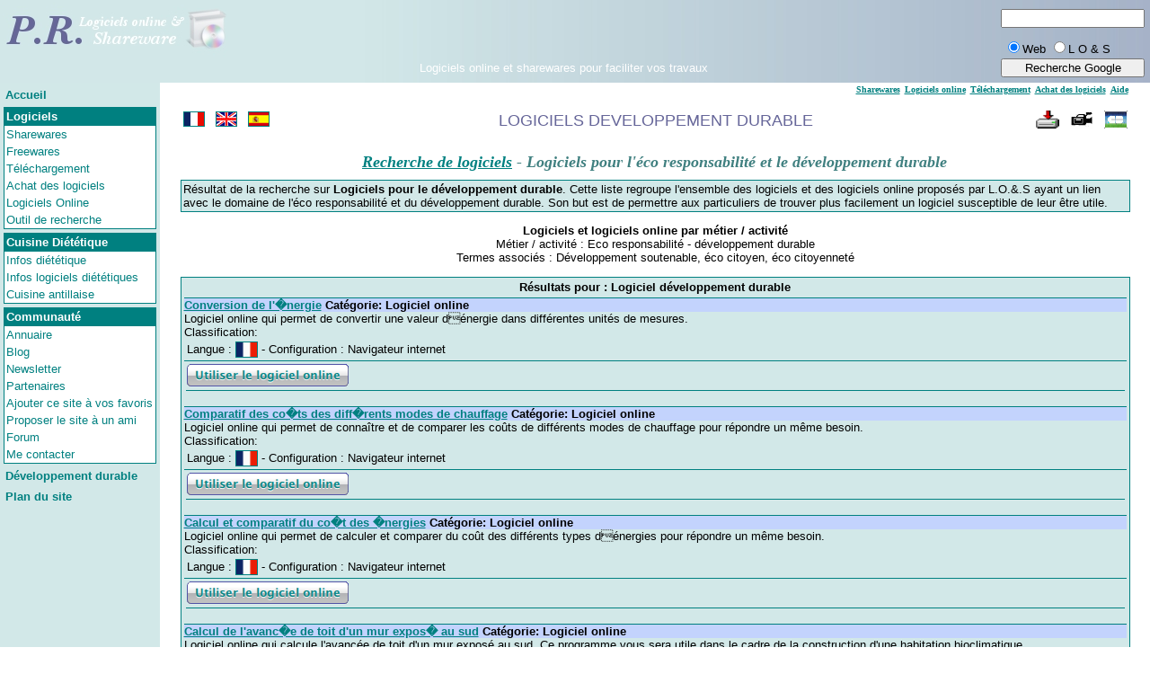

--- FILE ---
content_type: text/html; charset=utf-8
request_url: http://www.logiciels-online-shareware.fr/Pages_fr/logiciels-developpement-durable.php
body_size: 32766
content:
<!DOCTYPE html PUBLIC "-//W3C//DTD HTML 4.01 Transitional//EN">
<html>
<head>
  <title>Logiciels pour le d&eacute;veloppement durable - S&eacute;lection des logiciels et logiciels online pour l'&eacute;co responsabilit&eacute; et le d&eacute;veloppement durable</title>
  <meta name="description" content="R&eacute;sultats pour une recherche sur Logiciels pour le d&eacute;veloppement durable dans le moteur de recherche. Logiciels et des logiciels en ligne ayant un lien avec le domaine du d&eacute;veloppement durable et de l'&eacute;co responsabilit&eacute;. D&eacute;couvrez et testez gratuitement ces logiciels.">
  <meta name="keywords" content="&eacute;co responsabilit&eacute;,d&eacute;veloppement durable,d&eacute;veloppement soutenable,&eacute;co citoyen,&eacute;co citoyennet&eacute;,&eacute;co responsabilit&eacute;,logiciel,logiciels,partagiciel,bioclimatique,&eacute;cologie">
  <link title="Feuille style" rel="stylesheet" href="../Feuille_style.css" type="text/css">
</head>

<body>
<! --------Tableau principal : la page>
<table id="tableau_page" cellpadding="0" cellspacing="0">

  <tr><! --------Haut de page>
    <td colspan="2" height="60px">
    <table class="header">
      <tr>
       <td class="logo"><a href="sommaire.html" target="_self"><img src="../images/logo.jpg" class="logo" alt="Logiciels online et Sharewares"></a>
       </td>
            <td align="center">
            <script type="text/javascript">
                    <!--
					google_ad_client = "pub-1601051908112328";
					google_ad_width = 468;
					google_ad_height = 60;
					google_ad_format = "468x60_as";
					google_ad_type = "text";
					google_ad_channel = "";
					google_color_border = "336699";
					google_color_bg = "FFFFFF";
					google_color_link = "0000FF";
					google_color_text = "000000";
					google_color_url = "008000";
					//-->
            </script>
            <script type="text/javascript" src="http://pagead2.googlesyndication.com/pagead/show_ads.js">
            </script>
            <p class="p6"><font family="verdana" color="#ffffff" size="2">Logiciels online et sharewares pour faciliter vos travaux</font></p>
       </td>
            <td align="right"><!-- SiteSearch Google -->
            <form method="get" action="http://www.google.com/custom" target="_top" style="margin: 0px;">
              <table border="0">
                <tbody>
                  <tr>
                    <td align="left" height="32" nowrap="nowrap" valign="top"></td>
                    <td nowrap="nowrap"> <input name="domains" value="Logiciels online & shareware" type="hidden"><label for="sbi" style="display: none;">Entrez les termes que vous recherchez.</label> <input name="q" size="31" maxlength="255" value="" id="sbi" style="width: 160px;" type="text"></td>
                  </tr>
                  <tr>
                    <td>&nbsp;</td>
                    <td nowrap="nowrap">
                    <table>
                      <tbody>
                        <tr>
                          <td> <input name="sitesearch" value="" checked="checked" id="ss0" type="radio"><label for="ss0" title="Rechercher sur le Web"><font color="#000000" size="-1">Web</font></label></td>
                          <td> <input name="sitesearch" value="Logiciels online & shareware" id="ss1" type="radio"><label for="ss1" title="Rechercher Logiciels online & shareware"><font color="#000000" size="-1">L O & S</font></label></td>
                        </tr>
                      </tbody>
                    </table>
                    <label for="sbb" style="display: none;">Envoyer un formulaire de recherche</label> <input name="sa" value="Recherche Google" id="sbb" style="width: 160px;" type="submit"><input name="client" value="partner-pub-1601051908112328:7864551169" type="hidden"><input name="forid" value="1" type="hidden"><input name="ie" value="ISO-8859-1" type="hidden"><input name="oe" value="ISO-8859-1" type="hidden"><input name="cof" value="GALT:#008080;GL:1;DIV:#D2E8E8;VLC:663399;AH:center;BGC:FFFFFF;LBGC:D2E8E8;ALC:008080;LC:008080;T:000000;GFNT:008080;GIMP:008080;FORID:1" type="hidden"><input name="hl" value="fr" type="hidden"></td>
                  </tr>
                </tbody>
              </table>
            </form>
                  <!-- SiteSearch Google -->
                </td>
      </tr>
    </table>
    </td>
  </tr><! --------Fin Haut de page>

  <tr><! --------Seconde partie de la page>

    <td valign="top" id="gauche"><! --------Menu de gauche>
      <table id="menu_unique" cellpadding="2" cellspacing="0">
        <tr>
           <td>
           <a href="sommaire.html" target="_self">Accueil</a>
           </td>
        </tr>
      </table>
      <table id="menu" cellpadding="2" cellspacing="0">
        <tr>
           <td id="entete_menu">
           Logiciels
           </td>
        </tr>
        <tr>
           <td id="contenu_menu">
           <a href="logiciels.html" target="_self">Sharewares</a>
           </td>
        </tr>
        <tr>
           <td id="contenu_menu">
           <a href="Presentation_AlienVegetal_fr.html" target="_self">Freewares</a>
           </td>
        </tr>
        <tr>
           <td id="contenu_menu">
           <a href="telechargement.html" target="_self">T&eacute;l&eacute;chargement</a>
           </td>
        </tr>
        <tr>
           <td id="contenu_menu">
           <a href="paiement-en-ligne.html" target="_self">Achat des logiciels</a>
           </td>
        </tr>
        <tr>
           <td id="contenu_menu">
           <a href="Logiciels_online.html" target="_self">Logiciels Online</a>
           </td>
        </tr>
        <tr>
           <td id="contenu_menu">
           <a href="recherche-logiciels-artisanat.php" target="_self">Outil de recherche</a>
           </td>
        </tr>
      </table>
      <table id="menu" cellpadding="2" cellspacing="0">
        <tr>  
            <td id="entete_menu">Cuisine Di&eacute;t&eacute;tique</td>
        </tr>
        <tr>
           <td id="contenu_menu">
           <a href="information-dietetique.html" target="_self">Infos di&eacute;t&eacute;tique</a>
           </td>
        </tr>
        <tr>
           <td id="contenu_menu">
           <a href="calcul-calories.html" target="_self">Infos logiciels di&eacute;t&eacute;tiques</a>
           </td>
        </tr>
        <tr>
           <td id="contenu_menu">
           <a href="cuisine-antillaise-lydie-lebon.html" target="_blank">Cuisine antillaise</a>
           </td>
        </tr>
      </table>

      <table id="menu" cellpadding="2" cellspacing="0">
        <tbody>
          <tr>
            <td id="entete_menu">Communaut&eacute;</td>
          </tr>
          <tr>
            <td id="contenu_menu"><a href="../annuaire/" target="_self">Annuaire</a></td>
          </tr>
          <tr>
            <td id="contenu_menu"><a href="../blog/" target="_self">Blog</a></td>
          </tr>
          <tr>
            <td id="contenu_menu"><a href="newsletter.html" target="_self">Newsletter</a></td>
          </tr>
          <tr>
            <td id="contenu_menu"><a href="liens.html" target="_self">Partenaires</a></td>
          </tr>
          <tr>
            <td id="contenu_menu"><a href="#" onclick="window.external.AddFavorite('http://www.logiciels-online-shareware.fr', 'logiciels-online-shareware.fr, Logiciels Online et Sharewares')">Ajouter ce site &agrave; vos favoris</a></td>
          </tr>
          <tr>
            <td id="contenu_menu"><a href="Proposer_le_site.html" target="_self">Proposer le site &agrave; un ami</a></td>
          </tr>
          <tr>
            <td id="contenu_menu"><a href="../f-artisanat-bricolage/forum.php" target="_self">Forum</a></td>
          </tr>
          <tr>
            <td id="contenu_menu"><a href="contact.html" target="_self">Me contacter</a>
            </td>
          </tr>
        </tbody>
      </table>

      <table id="menu_unique" cellpadding="2" cellspacing="0">
        <tr>
           <td>
           <a href="information-developpement-durable.html" target="_self">D&eacute;veloppement durable</a>
           </td>
        </tr>
      </table>

      <table id="menu_unique" cellpadding="2" cellspacing="0">
        <tr>
           <td>
           <a href="plan-site.html" target="_self">Plan du site</a>
           </td>
        </tr>
      </table>
<p align="center" class="p3">
      <div align=center>
      <script type="text/javascript"><!--
google_ad_client = "pub-1601051908112328";
google_ad_width = 120;
google_ad_height = 600;
google_ad_format = "120x600_as";
google_ad_type = "text";
google_ad_channel = "";
google_color_border = "336699";
google_color_bg = "FFFFFF";
google_color_link = "0000FF";
google_color_text = "000000";
google_color_url = "008000";
google_ui_features = "rc:0";
//-->
      </script>
<script type="text/javascript"
  src="http://pagead2.googlesyndication.com/pagead/show_ads.js">
      </script>
      </div>
</p>

    </td><! --------Fin Menu de gauche>

    <td id="zone_utile" valign="top"><! --------Zone utile de la page>
	<p class="p1" align="center">
      <table class="tableau1">
        <tbody>
          <tr>
            <td bordercolor="#D2E8E8" valign="top" align="right">
      <table border="0" cellspacing="0" bordercolor="#111111" id="menu_droite">
      <tr>
      <td nowrap id="menu_droite">
      &nbsp;<b><a href="logiciels.html" target="_self">Sharewares</a></b>
      </td>
      <td nowrap id="menu_droite">
      &nbsp;<b><a href="Logiciels_online.html" target="_self">Logiciels online</a></b>
      </td>
      <td nowrap id="menu_droite">
      &nbsp;<b><a TARGET="_self" href="telechargement.html">T&eacute;l&eacute;chargement</a></b>
      </td>
      <td nowrap id="menu_droite">
      &nbsp;<b><a target="_self" href="paiement-en-ligne.html">Achat des logiciels</a></b>
      </td>
      <td nowrap id="menu_droite">
      &nbsp;<b><a target="_self" href="aide.php">Aide</a></b></b>
      </td>
      </TABLE>
            </td>
          </tr>
        </tbody>
      </table>
</p>

<p class="p1" align="center">
<table id="haut_page">
  <tr>
  <td width="20%">
  <a href="../Pages_fr/sommaire.html" target="_self"><img src="../images/d-fr.gif" class="img4" alt="Accueil fran&ccedil;ais"></a>
  &nbsp;
  <a href="../EN/index.html" target="_self"><img src="../images/d-en.gif" class="img4" alt="English home"></a>
  &nbsp;
  <a href="../ES/index.html" target="_self"><img src="../images/d-es.gif" class="img4" alt="Acogida espa�ola"></a>
  </td>
  <td width="60%" align="center" valign="middle">
  <font size="4" color="#666699">LOGICIELS DEVELOPPEMENT DURABLE</font>
  </td>
  <td width="20%" align="right" valign="middle">
  <a href="telechargement.html" target="_self"><img src="../images/telechargement.gif" class="img1" alt="T&eacute;l&eacute;chargement des logiciels"></a>
  &nbsp;
  <a target="_self" href="videos-demonstration-presentation.html"><img src="../images/video.jpg" class="img1" alt="Vid&eacute;os de d&eacute;monstration des logiciels"></a>
  &nbsp;
  <a target="_self" href="paiement-en-ligne.html"><img src="../images/carteb.gif" class="img1" alt="Achat s&eacute;curis&eacute; des logiciels avec Paypal"></a>
  </td>
  </tr>
</table>
</p>

      <p class="p4" align="center">
      <table class="tableau3">
          <tr>
            <td width="10%" height="30">
            </td>
            <td align="center" valign="middle" width="60%">
			<h1 class="margin0"><font color="#408080" size="4"><i><b><a href="recherche-logiciels-artisanat.php">Recherche de logiciels</a> - Logiciels pour l'&eacute;co responsabilit&eacute; et le d&eacute;veloppement durable</b></i></h1>
            </td>
            <td align="right" valign="middle" width="10%">
          </tr>
      </table>
      </p>

<p class="p1" align="center">
<table class="tableau2" cellpadding="0" cellspacing="0">
  <tr>
    <td width="100%">
    <p class="p4">
    R&eacute;sultat de la recherche sur <b>Logiciels pour le d&eacute;veloppement durable</b>. Cette liste regroupe l'ensemble des logiciels et des logiciels online propos&eacute;s par L.O.&.S ayant un lien avec le domaine de l'&eacute;co responsabilit&eacute; et du d&eacute;veloppement durable. Son but est de permettre aux particuliers de trouver plus facilement un logiciel susceptible de leur &ecirc;tre utile.</p>
    </td>
  </tr>
</table>
</p>

<p align="center">
<table width="96%" border="0" cellpadding="0" cellspacing="0" style="border-collapse: collapse">
  <tr>
     <td width="100%">
       <h1 class="margin0">
       <font size="2" color="black" face="arial">
       <b>Logiciels et logiciels online par m&eacute;tier / activit&eacute;</b><br>
       M&eacute;tier / activit&eacute; : Eco responsabilit&eacute; - d&eacute;veloppement durable<br>
       Termes associ&eacute;s : D&eacute;veloppement soutenable, &eacute;co citoyen, &eacute;co citoyennet&eacute;<br>
       </font>
     </h1>  
     </td>
  </tr>
  
</table>
</p>

<p align="center">
<table class="tableau2" cellpadding="0" cellspacing="0">
  <tr>
    <td width="100%">
    <table width="100%" align=center>
       <tr>
         <td width="100%" bordercolor="#008080" bordercolorlight="#008080" bordercolordark="#008080" align="center">
            <b>R&eacute;sultats pour : Logiciel d&eacute;veloppement durable</b>
         </td>
      </tr>
      <tr>
        <td width="100%">

        <! remplissage php>
        <table cellpadding="0" cellspacing="0" border="0"><tr><td bgcolor="#C3D3FD" width="5%" nowrap="nowrap" style="border-top: solid #008080 1px"><a TARGET="_self" href="conversion-energie.php"><b>Conversion de l'�nergie</b></a></td><td align="left" bgcolor="#C3D3FD" style="border-top: solid #008080 1px">&nbsp;<b>Cat&eacute;gorie: Logiciel online</b></td></tr><tr><td colspan=2 style="border-bottom: solid #008080 1px">Logiciel online qui permet de convertir une valeur dénergie dans différentes unités de mesures.<br>Classification: </font>     <table>
       <tr>
         <td valign="middle" nowrap>
         Langue :
         </td>
         <td valign="middle">
         <img border="1" style="width: 23; height: 16; border-color:#008080" alt="Logiciel en fran&ccedil;ais" src="../images/drapeau-fr.gif" align="middle">
         </td>
         <td valign="middle">
         - Configuration :
         </td>
         <td valign="middle">
         Navigateur internet
         </td>
      </tr>
   </table>
</td></tr></table><table width="100%"><tr><td style="border-bottom: solid #008080 1px;"><p style="margin:0px;">
<!-- Begin Free-Buttons.org -->
<style>#web-buttons-id1s1kq a{display:block;color:transparent;} #web-buttons-id1s1kq a:hover{background-position:left bottom;}a#web-buttons-id1s1kqa {display:none}</style>
<table id="web-buttons-id1s1kq" width=0 cellpadding=0 cellspacing=0 border=0><tr>
<td style="padding-right:0px" title ="Utiliser le logiciel online">
<a href="conversion-energie.php" title="Utiliser le logiciel online" style="background-image:url(../images/utiliser.png);width:180px;height:26px;display:block;margin-bottom:2px"><br/></a></td>
</tr></table><a id="web-buttons-id1s1kqa" href="http://free-buttons.org">For Navigation Buttons For by Free-Buttons.org v2.0</a>
<!-- End Free-Buttons.org -->
</p>
</td></tr><font size="1"></font></table><br><table cellpadding="0" cellspacing="0" border="0"><tr><td bgcolor="#C3D3FD" width="5%" nowrap="nowrap" style="border-top: solid #008080 1px"><a TARGET="_self" href="comparatif-couts-chauffages.php"><b>Comparatif des co�ts des diff�rents modes de chauffage </b></a></td><td align="left" bgcolor="#C3D3FD" style="border-top: solid #008080 1px">&nbsp;<b>Cat&eacute;gorie: Logiciel online</b></td></tr><tr><td colspan=2 style="border-bottom: solid #008080 1px">Logiciel online qui permet de connaître et de comparer les coûts de différents modes de chauffage pour répondre un même besoin.<br>Classification: </font>     <table>
       <tr>
         <td valign="middle" nowrap>
         Langue :
         </td>
         <td valign="middle">
         <img border="1" style="width: 23; height: 16; border-color:#008080" alt="Logiciel en fran&ccedil;ais" src="../images/drapeau-fr.gif" align="middle">
         </td>
         <td valign="middle">
         - Configuration :
         </td>
         <td valign="middle">
         Navigateur internet
         </td>
      </tr>
   </table>
</td></tr></table><table width="100%"><tr><td style="border-bottom: solid #008080 1px;"><p style="margin:0px;">
<!-- Begin Free-Buttons.org -->
<style>#web-buttons-id1s1kq a{display:block;color:transparent;} #web-buttons-id1s1kq a:hover{background-position:left bottom;}a#web-buttons-id1s1kqa {display:none}</style>
<table id="web-buttons-id1s1kq" width=0 cellpadding=0 cellspacing=0 border=0><tr>
<td style="padding-right:0px" title ="Utiliser le logiciel online">
<a href="comparatif-couts-chauffages.php" title="Utiliser le logiciel online" style="background-image:url(../images/utiliser.png);width:180px;height:26px;display:block;margin-bottom:2px"><br/></a></td>
</tr></table><a id="web-buttons-id1s1kqa" href="http://free-buttons.org">For Navigation Buttons For by Free-Buttons.org v2.0</a>
<!-- End Free-Buttons.org -->
</p>
</td></tr><font size="1"></font></table><br><table cellpadding="0" cellspacing="0" border="0"><tr><td bgcolor="#C3D3FD" width="5%" nowrap="nowrap" style="border-top: solid #008080 1px"><a TARGET="_self" href="comparatif-cout-energies.php"><b>Calcul et comparatif du co�t des �nergies </b></a></td><td align="left" bgcolor="#C3D3FD" style="border-top: solid #008080 1px">&nbsp;<b>Cat&eacute;gorie: Logiciel online</b></td></tr><tr><td colspan=2 style="border-bottom: solid #008080 1px">Logiciel online qui permet de calculer et comparer du coût des différents types dénergies pour répondre un même besoin. <br>Classification: </font>     <table>
       <tr>
         <td valign="middle" nowrap>
         Langue :
         </td>
         <td valign="middle">
         <img border="1" style="width: 23; height: 16; border-color:#008080" alt="Logiciel en fran&ccedil;ais" src="../images/drapeau-fr.gif" align="middle">
         </td>
         <td valign="middle">
         - Configuration :
         </td>
         <td valign="middle">
         Navigateur internet
         </td>
      </tr>
   </table>
</td></tr></table><table width="100%"><tr><td style="border-bottom: solid #008080 1px;"><p style="margin:0px;">
<!-- Begin Free-Buttons.org -->
<style>#web-buttons-id1s1kq a{display:block;color:transparent;} #web-buttons-id1s1kq a:hover{background-position:left bottom;}a#web-buttons-id1s1kqa {display:none}</style>
<table id="web-buttons-id1s1kq" width=0 cellpadding=0 cellspacing=0 border=0><tr>
<td style="padding-right:0px" title ="Utiliser le logiciel online">
<a href="comparatif-cout-energies.php" title="Utiliser le logiciel online" style="background-image:url(../images/utiliser.png);width:180px;height:26px;display:block;margin-bottom:2px"><br/></a></td>
</tr></table><a id="web-buttons-id1s1kqa" href="http://free-buttons.org">For Navigation Buttons For by Free-Buttons.org v2.0</a>
<!-- End Free-Buttons.org -->
</p>
</td></tr><font size="1"></font></table><br><table cellpadding="0" cellspacing="0" border="0"><tr><td bgcolor="#C3D3FD" width="5%" nowrap="nowrap" style="border-top: solid #008080 1px"><a TARGET="_self" href="calcul-avancee-toit.php"><b>Calcul de l'avanc�e de toit d'un mur expos� au sud</b></a></td><td align="left" bgcolor="#C3D3FD" style="border-top: solid #008080 1px">&nbsp;<b>Cat&eacute;gorie: Logiciel online</b></td></tr><tr><td colspan=2 style="border-bottom: solid #008080 1px">Logiciel online qui calcule l'avancée de toit d'un mur exposé au sud. Ce programme vous sera utile dans le cadre de la construction d'une habitation bioclimatique.<br>Classification: Application pour le développement durable, efficacité énergétique, dimensionnement des ouvertures.</font>     <table>
       <tr>
         <td valign="middle" nowrap>
         Langue :
         </td>
         <td valign="middle">
         <img border="1" style="width: 23; height: 16; border-color:#008080" alt="Logiciel en fran&ccedil;ais" src="../images/drapeau-fr.gif" align="middle">
         </td>
         <td valign="middle">
         - Configuration :
         </td>
         <td valign="middle">
         Navigateur internet
         </td>
      </tr>
   </table>
</td></tr></table><table width="100%"><tr><td style="border-bottom: solid #008080 1px;"><p style="margin:0px;">
<!-- Begin Free-Buttons.org -->
<style>#web-buttons-id1s1kq a{display:block;color:transparent;} #web-buttons-id1s1kq a:hover{background-position:left bottom;}a#web-buttons-id1s1kqa {display:none}</style>
<table id="web-buttons-id1s1kq" width=0 cellpadding=0 cellspacing=0 border=0><tr>
<td style="padding-right:0px" title ="Utiliser le logiciel online">
<a href="calcul-avancee-toit.php" title="Utiliser le logiciel online" style="background-image:url(../images/utiliser.png);width:180px;height:26px;display:block;margin-bottom:2px"><br/></a></td>
</tr></table><a id="web-buttons-id1s1kqa" href="http://free-buttons.org">For Navigation Buttons For by Free-Buttons.org v2.0</a>
<!-- End Free-Buttons.org -->
</p>
</td></tr><font size="1"></font></table><br>        <! Fin remplissage php>
       </td>
      </tr>
       </td>
      </tr>
    </table>
   <!/form>
    </td>
  </tr>
</table>
</p>
<p align="center">
<table border='1' cellpadding='0' cellspacing='0' style='border-collapse: collapse' bordercolor='#0000FF' width='468' height='60' id='AutoNumber1' color='#FFFFFF'>
                 <tr>
                     <td width='100%'>
                     <p style='margin:0px'>
                     <table border='0' cellpadding='0' cellspacing='0' style='border-collapse: collapse' bordercolor='#111111' width='100%' id='AutoNumber1' bgcolor='#FFFFFF'>
                                      <tr>
                                      <td valign=middle>
                                      <a href="../Pages_fr/debitpro-logiciel-optimisation-decoupe.html" target="_parent" style="margin:0px"><img src='../images/debitpro-banniere-new.jpg' style='border:0px;'></a></td>
                                      <td valign=middle>
                                      <p style='margin:2px'><font size='2' face='Arial' color='#0000FF'><a href="../Pages_fr/paiement-en-ligne.html" target="_parent" style="margin:0px"><font color="#0000FF">D&eacute;crouvrez DebitPro ! B&eacute;n&eacute;ficiez d'un logiciel d'optimisation de d&eacute;coupe simple et intuitif pour 51 &euro;.</a></font></p>
                                      </td>
                                      </tr>
                                      </table>
                     </p>
                     </td>
                   </tr>
                 </table></p>

<p align="center">
<!-- Search Google -->
<center>
<font size="2">Poursuivre la recherche avec Google</font>
<form method="get" name="form_google"action="http://www.google.com/custom" target="google_window" style="margin:0px">
<table bgcolor="#ffffff">
<tr><td nowrap="nowrap" valign="top" align="left" height="32">
<a href="http://www.google.com/">
<img src="http://www.google.com/logos/Logo_25wht.gif" border="0" alt="Google" align="middle"></img></a>
<label for="sbi" style="display: none">Entrez les termes que vous recherchez.</label>
<input type="text" name="q" size="31" maxlength="255" value="Logiciel développement durable" id="sbi"></input>
<label for="sbb" style="display: none">Envoyer un formulaire de recherche</label>
<input type="submit" name="sa" value="Recherche Google" id="sbb"></input>
<input type="hidden" name="client" value="pub-1601051908112328"></input>
<input type="hidden" name="forid" value="1"></input>
<input type="hidden" name="ie" value="ISO-8859-1"></input>
<input type="hidden" name="oe" value="ISO-8859-1"></input>
<input type="hidden" name="cof" value="GALT:#008000;GL:1;DIV:#336699;VLC:663399;AH:center;BGC:FFFFFF;LBGC:336699;ALC:0000FF;LC:0000FF;T:000000;GFNT:0000FF;GIMP:0000FF;FORID:1"></input>
<input type="hidden" name="hl" value="fr"></input>
</td></tr></table>
</form>
<h1 class="margin0"><font size="2" color="black" face="arial">Vous pouvez aussi utiliser l'expression suivante : "partagiciel d&eacute;veloppement durable"</font></h1>
</center>
<!-- Search Google -->
</p>

<p align="center">
<table class="tableau2" cellpadding="0" cellspacing="0">
  <tr>
    <td width="100%">
    <table border="0" cellpadding="0" cellspacing="2" style="border-collapse: collapse" bordercolor="#111111" width="100%" id="AutoNumber2">
      <tr>
        <td width="100%">
          <fieldset class="pad2">
          <legend>D&eacute;finition du terme</legend>
          L'encyclop&eacute;die en ligne <a href="http://fr.wikipedia.org/wiki/D%C3%A9veloppement_durable" target="_blank">wikipedia</a> donne cette d&eacute;finition du d&eacute;veloppement durable : "un d&eacute;veloppement qui r&eacute;pond aux besoins des g&eacute;n&eacute;rations du pr&eacute;sent sans compromettre la capacit&eacute; des g&eacute;n&eacute;rations futures &agrave; r&eacute;pondre aux leurs...".
          On trouve sur internet de plus en plus de logiciels orient&eacute;s d&eacute;veloppement durable et &eacute;cologie.
          </fieldset>
        </td>
      </tr>
    </table>
    </td>
  </tr>
</table>
</p>

<p class="p1" align="center">
<p align="center"><table border="1" cellpadding="0" cellspacing="0" style="border-collapse: collapse" bordercolor="#008080" width="96%" id="AutoNumber1" bgcolor="#D2E8E8"><tr><td width="100%"><table border="0" cellpadding="0" cellspacing="2" style="border-collapse: collapse" bordercolor="#111111" width="100%" id="AutoNumber2"><tr><td width="100%"><fieldset style="padding: 2"><legend>Liens externes</legend><a href='http://www.retscreen.net/fr/t_software.php' target='_blank' >Catégorie logiciels pour le développement durable de NetArtisanat</a></fieldset></td></tr><tr><td width="100%"><fieldset style="padding: 2"><legend>Liens internes</legend><a href=' http://www.logiciels-online-shareware.fr/blog/?p=15' target='_blank' >Blog LOS - Facade orientée au sud</a></fieldset></td></tr></table></td></tr></table></p><p align="center">
<table border="1" cellpadding="0" cellspacing="2" style="border-collapse: collapse" bordercolor="#008080" width="96%" id="AutoNumber1" bgcolor="#D2E8E8">
  <tr>
    <td width="100%">
      <fieldset class="pad2">
      <legend>Classement des activit&eacute;s les plus demand&eacute;es lors des recherches de logiciels</legend>
      <table border="0" cellpadding="0" cellspacing="0" style="border-collapse: collapse" bordercolor="#111111" width="100%" id="AutoNumber2">
        <tr>
          <td  width="34%">
                  <font size="1">
                  <a href="logiciels-calcul-materiaux.php" target="_self">Logiciels pour Calcul de matériaux</a> (8875)<br><a href="logiciels-agencement.php" target="_self">Logiciels pour Agencement</a> (5052)<br><a href="logiciels-decoupe.php" target="_self">Logiciels pour Découpe - Débit de panneaux</a> (3704)<br><a href="logiciels-calculs-techniques.php" target="_self">Logiciels pour Calcul technique</a> (5330)<br><a href="logiciels-construction.php" target="_self">Logiciels pour Construction</a> (5147)<br><a href="logiciels-charpente.php" target="_self">Logiciels pour Charpente</a> (9384)<br><a href="logiciels-parqueterie.php" target="_self">Logiciels pour Parqueterie</a> (5101)<br><a href="logiciels-renovation.php" target="_self">Logiciels pour Rénovation</a> (10190)<br><a href="logiciels-travail-bois.php" target="_self">Logiciels pour Travail du bois</a> (3836)<br><a href="logiciels-geothermie.php" target="_self">Logiciels pour Installation géothermie</a> (5262)<br><a href="logiciels-escalier.php" target="_self">Logiciels pour Fabrication d'escalier</a> (5803)<br><a href="logiciels-plomberie.php" target="_self">Logiciels pour Plomberie</a> (5001)<br><a href="logiciels-isolation.php" target="_self">Logiciels pour Isolation</a> (4379)<br></font></td><td  width="33%" valign="top"><font size="1"><a href="logiciels-nutrition-dietetique.php" target="_self">Logiciels pour Nutrition diététique</a> (5529)<br><a href="logiciels-bricolage.php" target="_self">Logiciels pour Bricolage</a> (5214)<br><a href="logiciels-maconnerie.php" target="_self">Logiciels pour Maçonnerie</a> (5924)<br><a href="logiciels-decoration.php" target="_self">Logiciels pour Décoration</a> (4102)<br><a href="logiciels-electricite.php" target="_self">Logiciels pour Electricité</a> (5013)<br><a href="logiciels-menuiserie.php" target="_self">Logiciels pour Menuiserie</a> (4772)<br><a href="logiciels-vitrerie-miroiterie.php" target="_self">Logiciels pour Vitrerie Miroiterie</a> (6464)<br><a href="logiciels-energies-renouvelables.php" target="_self">Logiciels pour Installation énergies renouvelables</a> (4269)<br><a href="logiciels-installations-solaires.php" target="_self">Logiciels pour Installation solaire</a> (4083)<br><a href="logiciels-eco-construction.php" target="_self">Logiciels pour Eco-construction - Eco-Habitat</a> (4498)<br><a href="logiciels-papier-peint.php" target="_self">Logiciels pour Papier peint</a> (4435)<br><a href="logiciels-carrelage.php" target="_self">Logiciels pour Carrelage</a> (6161)<br><a href="logiciels-chaudronnerie.php" target="_self">Logiciels pour Chaudronnerie</a> (13895)<br></font></td><td width="33%" valign="top"><font size="1"><a href="logiciels-calepinage.php" target="_self">Logiciels pour Calepinage</a> (44226)<br><a href="logiciels-btp.php" target="_self">Logiciels pour BTP</a> (3837)<br><a href="logiciels-pose-plaques.php" target="_self">Logiciels pour Pose de plaques</a> (4588)<br><a href="logiciels-chauffage.php" target="_self">Logiciels pour Chauffage</a> (4151)<br><a href="logiciels-serrurerie.php" target="_self">Logiciels pour Serrurerie</a> (4876)<br><a href="logiciels-developpement-durable.php" target="_self">Logiciels pour Développement durable</a> (4345)<br><a href="logiciels-cuisine-alimentation.php" target="_self">Logiciels pour Cuisine (alimentation)</a> (4492)<br><a href="logiciels-peinture.php" target="_self">Logiciels pour Peinture</a> (4136)<br><a href="logiciels-cuisine-mobilier.php" target="_self">Logiciels pour Cuisine (mobilier)</a> (2772)<br><a href="logiciels-platre.php" target="_self">Logiciels pour Plâtre</a> (4831)<br><a href="logiciels-couverture.php" target="_self">Logiciels pour Couverture</a> (8864)<br>                  </font>
          </td>
        </tr>
      </table>
      </fieldset>
    </td>
  </tr>
</table>
</p>
<p align="center">
    <table width="50%" border="0">
       <tr>
          <td width="100%" height="50" align="center">
              <input type="button" value="Retour au moteur de recherche" name="BtnRetour" style="width: 200px" OnClick="javascript:location.href='recherche-logiciels-artisanat.php'"/>
          </td>
       </tr>
    </table>
</p>

<div class="footer">
<a target="_self" href="debitpro-logiciel-optimisation-decoupe.html" title="DebitPro logiciel de d&eacute;coupe">DebitPro</a> | <a target="_self" href="vitrage-pro-logiciel-decoupe-verre.html" title="vitragePro d&eacute;coupe de verre">VitragePro</a> | <a target="_self" href="bricocalculette-calculatrice-artisanat-bricolage.html" title="logiciel calcul charpente">BricoCalculette</a> | <a target="_self" href="calorie-z-logiciel-dietetique.html" title="calculer calories repas">Calorie'Z</a> | <a target="_self" href="pack-debitpro-bricocalculette.html" title="logiciels travaux">Pack logiciels</a><br>
<a target="_blank" href="http://www.concretedev.com/">ConcreteDev</a> | <a target="_blank" href="http://caloriez.free.fr/">Caloriez.free.fr</a> | <a target="_blank" href="http://www.netartisanat.com/">NetArtisanat</a>
</div>
<p align="center">
      <table border=0><tr><td><IFRAME NAME=hipub SRC=http://hipub.hiwit.org/aff.cgi?zone=a&id=54706 width=468 height=60 MARGINWIDTH=0 MARGINHEIGHT=0 HSPACE=0 VSPACE=0 FRAMEBORDER=0 SCROLLING=no></IFRAME></td></tr>
      <tr><td><center><a href=http://hipub.hiwit.org target=hilink>HiPub: Echange de banni&egrave;res cibl&eacute;es</A></td></tr></table>
</p>

    </td><! --------Fin Zone utile de la page>

  </tr><! --------Fin Seconde partie de la page>

</table><! --------Fin Tableau principal : la page>

<! --------Script pour l'analyse d'audience>
<script src="http://www.google-analytics.com/urchin.js" type="text/javascript">
</script>
<script type="text/javascript">
_uacct = "UA-2708177-1";
urchinTracker();
</script>
</body>
</html>


--- FILE ---
content_type: text/html; charset=utf-8
request_url: https://www.google.com/recaptcha/api2/aframe
body_size: 266
content:
<!DOCTYPE HTML><html><head><meta http-equiv="content-type" content="text/html; charset=UTF-8"></head><body><script nonce="VfED72bqFc_A4Z5lfhoNDQ">/** Anti-fraud and anti-abuse applications only. See google.com/recaptcha */ try{var clients={'sodar':'https://pagead2.googlesyndication.com/pagead/sodar?'};window.addEventListener("message",function(a){try{if(a.source===window.parent){var b=JSON.parse(a.data);var c=clients[b['id']];if(c){var d=document.createElement('img');d.src=c+b['params']+'&rc='+(localStorage.getItem("rc::a")?sessionStorage.getItem("rc::b"):"");window.document.body.appendChild(d);sessionStorage.setItem("rc::e",parseInt(sessionStorage.getItem("rc::e")||0)+1);localStorage.setItem("rc::h",'1769441541589');}}}catch(b){}});window.parent.postMessage("_grecaptcha_ready", "*");}catch(b){}</script></body></html>

--- FILE ---
content_type: text/css
request_url: http://www.logiciels-online-shareware.fr/Feuille_style.css
body_size: 12320
content:
body
{
	margin: 0px;
	font-family: Book Antiqua, Times New Roman, Times;
	background-color: rgb(255,255,255);
	color: rgb(102,102,153);
    	text-align: center;
}

a:link
{
	color: #008080; 
}

a:visited
{
	color: #008080; 
} 

a:active 
{
	color: #008080;
}

a.a1
{
	color: blue;
	font-weight: bold;
}

a.a1:link
{
	color: blue;
}

a.a1:visited
{
	color: blue;
}

a.a1:active
{
	color: blue;
}

a.h1
{
	color: #008080; 
}

table
{
	table-border-color-light: rgb(204,153,255);
	table-border-color-dark: rgb(102,0,102); 
}

h1, h2, h3, h4, h5, h6
{
	font-family: Book Antiqua, Times New Roman, Times, Arial;
	font-style: normal;font-weight: normal;text-decoration:none;
}

h1
{
	color: rgb(204,153,0);
	font-family: Times New Roman;
	text-align:center;
}

h2
{
	font-family: Arial;
	color: rgb(0,0,0); 
	font-size: 16;
	margin: 5px;
}
h3
{
	font-family: Arial;
	color: rgb(0,0,0); 
	font-size: 14;
}

h4
{
	color: rgb(51,102,51);
}

h5
{
	font-size: 10; 
	color: rgb(102,0,51);
}
h6
{
	color: rgb(51,102,51);
}

td
{ 
	font-family:arial;
	font-size: smaller;
	color:black;
}

td.td1
{
	vertical-align: top;
}

td.cell-reac
{
	border-color:#008080; 
	border-style: solid; 
	border-width: 1; 
}

th
{ 
	font-family:arial;
	font-size: smaller;
	color:black;
}

#menu
{
   border-style: solid;
   border-width: 1px;
   border-color: #008080;
   margin:4px;
   padding:0px; 
   /*spacing:0px;*/
   margin-top:2px;
   width:170px;
}

#gauche
{
   background-color: #D2E8E8;
   width: 180; 
   /*height:800;*/
}

#menu_unique
{
   font-family: Arial;
   font-size: small;
   font-weight: bold;
   margin:4px;
}

#menu_unique a
{
   text-decoration: none;
   color: #008080;
}

#menu_unique td
{
   font-family: Arial;
   font-size: small;
   font-weight: bold;
   margin:4px;
}

#menu_unique a:hover
{
   text-decoration: underline;
   color: #008080;
}

#entete_menu
{
   background-color: #008080;
   border-bottom-width: 1px;
   border-bottom-color: #008080;
   border-bottom-style: solid;   
   color : #FFFFFF;
   font-family: Arial;
   font-size: small;
   font-weight: bold
}

#contenu_menu
{
   background-color: #FFFFFF;
   color: #008080;
   font-family: Arial;
   font-size: smaller;
}

#contenu_menu a
{
   text-decoration: none;
   color: #008080;
}

#contenu_menu a:hover
{
   text-decoration: underline;
   color: #008080;
}

img.logo
{
	border:0px;
	width:250px;
	height:60px;
}

img.img1
{
	border-color:#008080;
	border-width: 1px;
	height: 20;
	width: 26;
}

img.brico
{
	border-width: 0px;
	height: 224;
	width: 170;
	/*align:center;*/
}

img.img2
{
	border-width: 0px;
	/*width: 170;
	align:center;*/
	float:left; 
	margin-Right:5pt;
}

img.img3
{
	border-width: 0px;
	/*align:center;*/
}

img.img4
{
   	border-style: solid;   
	border-width: 1px;
	border-color:#008080;
}

img.cadena
{
	background-color: #008080;
	margin: 0px;
	border-width: 0px;
	height: 30px;
	width: 22px;
}

img.paypal
{
	background-color: #008080;
	margin: 0px;
	border-width: 0px;
	height: 26px;
	width: 76px;
}

img.code
{
   	border-style: solid;   
	border-width: 1px;
	height: 18px;
	width: 60px;	
	margin:0px;
}

img.ecran
{
   	border-style: solid;   
	border-width: 0px;
}
	
img.contact
{
	border-width: 0px;
}

#image
{
	width:410px;
	text-align:left;
	float:left;
}

#image-brico
{
	width:223px;
	text-align:left;
	float:left;
}

#image-caloriez
{
	width:320px;
	text-align:left;
	float:left;
}

#image-pack
{
	text-align:left;
	margin:4px;
	float:left;
}

td.logo
{
	vertical-align:top; 
	width:250px;
	height:60px;
}

#menu_droite
{
   font-family: Verdana;
   font-size: 10;
   border-collapse: collapse;
   border-width: 0px;
}

#menu_gauche
{
	width: 90%; 
}

#menu_guide
{
   border-style: solid;
   border-width: 1px;
   border-color: #008080;
   margin:4px;
   padding:0px; 
   /*spacing:0px;*/
   margin-top:2px;
   width:170px;
}

#contenu_menu_guide
{
   background-color: #FFFFFF;
   color: #000000;
   font-family: Arial;
   font-size: 10px;
}

#entete_menu_guide
{
   background-color: #008080;
   border-bottom-width: 1px;
   border-bottom-color: #008080;
   border-bottom-style: solid;   
   color : #FFFFFF;
   font-family: Arial;
   font-size: smaller;
   font-weight: bold
}

#zone_utile
{
	vertical-align: top;
	width: 90%;
}

#tableau_page
{
	width: 100%; 
	height: 100%; 
	text-align: left;
	border-collapse: collapse; 
	border-width: 0px;
}

#haut_page
{
	border-width: 0px;
	width:96%;
	height:55px;
}

p.p1 
{
	margin:0px;
}

p.p2 
{
	text-align: center;
	margin:2px;
}

p.p3
{
	text-align: center;
	margin-bottom:0px;
}

p.p4 
{
	margin:2px;
}

p.p5 
{
	text-align: center;
	margin:3px;
}

p.p6 
{
	text-align: center;
	margin:0px;
}

p.p7 
{
	margin-left:2px;
}

p.p8 
{
	margin-left:2px;
	margin-top:13px;
}

p.p9 
{
        margin-top:2px
}

p.p10
{
	margin:5px;
	margin-left:0px;	
}

p.p11
{
	margin-top:2px;
	margin-left:2px;
}

table.header
{
	/*background-image : url("../images/fond-head.jpg");*/
	background-image : url("images/fond-head.jpg");
	border-width: 0px;
	width: 100%;
	padding:0px; 
	/*spacing:0px;*/
}

table.tableau1
{
	border-collapse: collapse;
	width: 96%;
	border-width: 0px;
	border-color: #008080;
	padding:0px; 
	/*spacing:0px;*/
}

table.tableau2
{
	border-collapse: collapse;
	width: 96%;
   	border-style: solid;   
	border-width: 1px;
	background-color: #d2e8e8;
	border-color: #008080;
}

table.tableau3
{
	width: 96%;
	text-align: left;
	border-width: 0px;
	padding:0px; 
	/*spacing:0px;*/
}

table.tableau4
{
	border-collapse: collapse;
	width: 100%;
   	border-style: solid;   
	border-width: 1px;
	margin-top:2px;
	background-color: #d2e8e8;
	border-color: #008080;
	padding:0px; 
	/*spacing:0px;*/
}

table.tableau5
{
	border-collapse: collapse; 
	width: 100%;
	border-width: 0px;
	padding:0px; 
	/*spacing:0px;*/
}


table.tableau6
{
	border-collapse: collapse;
	width: 96%;
   	border-style: solid;   
	border-width: 1px;
	background-color: #d2e8e8;
	border-color: #008080;
	padding:2px; 
	/*spacing:2px;*/
}

table.tableau7
{
	border-collapse: collapse;
	width: 96%;
   	border-style: solid;   
	border-width: 1px;
	background-color: #d2E8E8;
	border-color: #008080;
}

td.tableau7
{
   	border-style: solid;   
	border-width: 1px;
	border-color: #008080;
}

table.tableau8
{
	border-collapse: collapse;
	text-align: center; 
	margin-left: auto; 
	margin-right: auto;
	width: 100%;
	border-width: 0px;
}

table.tableau9
{
	border-width: 0px;
	border-collapse: collapse;
	width: 100%;
}

table.tableau10
{
	border-collapse: collapse;
	width: 96%;
	text-align: left;
	border-width: 0px;
	/*padding:0px; 
	spacing:0px;*/
}

table.tableau11
{
	border-collapse: collapse;
	background-color: #FFFFFF;
	height:40;
	border-width: 0px;
}

table.tableau12
{
	width: 100%; 
	background-color: #d2E8E8;
	border-collapse: collapse; 
	border-width: 0px;
}

table.tableau13
{
	width: 100%; 
	height: 100%;
	background-color: #C3D3FD;
	border-collapse: collapse; 
	border-width: 0px;
}

table.achat
{
	width: 350;
	text-align: left;
	border-width: 0px;
}

table.bleu
{
	background-color: #C3D3FD;
}

.margin0 
{
	margin:0px;
}

fieldset.pad2
{
	padding:2px;
}

div.footer
{
	text-align:center;
}

input.code
{
	margin:0px;
	width:50px;
}

#bloc-cta
{
	width:96%;
	text-align:left;
	margin-top:10px;
}

#argumentaire
{
	width:100%;
	text-align:left;
}
	
#bloc-description
{
	width:96%;
	text-align:left;
	margin-top:10px;
	font-family: Arial;
	color : #000000;
	/*font-size: medium;*/
}
	
#bloc-infos-comp
{
	margin-top:10px;
	width:96%;
	text-align:left;
}
	
.wrap 
{
	overflow:hidden;
} 
	
#bloc-princ-fonc
{
	width:96%;
	text-align:left;
	margin-top:10px;
	font-family: Arial;
	color : #000000;
	/*font-size: medium;*/
}
	
#bloc-infos-aide
{
	width:100%;
	text-align:left;
	margin-top:10px;
}
	
#bloc-utilisaeurs
{
	margin-top:10px;
	width:96%;
	text-align:left;
}

#bloc-liens
{
	margin-top:10px;
	width:96%;
	text-align:left;
}
	
.bloc-texte
{
	width:96%;
	text-align:left;
}

#bloc-captures-ecran
{
	width:96%;
	text-align:left;
	margin-top:10px;
	font-family: Arial;
	color : #000000;
	/*font-size: medium;*/
}

#bloc-configuration
{
	width:96%;
	text-align:left;
	margin-top:10px;
	font-family: Arial;
	color : #000000;
	/*font-size: medium;*/
}

#bloc-infos
{
	width:96%;
	text-align:left;
	margin-top:10px;
	font-family: Arial;
	color : #000000;
	/*font-size: medium;*/
}

#bloc-temoignage
{
	width:96%;
	text-align:left;
	margin-top:10px;
	font-family: Arial;
	color : #000000;
	/*font-size: medium;*/
}

#bloc-tarifs
{
	width:96%;
	text-align:left;
	margin-top:10px;
	font-family: Arial;
	color : #000000;
	/*font-size: medium;*/
}


#tabs
{
   width:96%;
   text-align:center;
}

#tabs ul
{
    font: normal 13px arial, sans, sans-serif;
    -list-style-type: none;
    border-bottom: 1px solid gray;
    margin: 0;
    padding-left:0;
    padding-right:0;
    padding-bottom: 26px;
}

#tabs ul li 
{
    display: inline;
    float: left;
    height: 24px;
    min-width:80px;
    text-align:center;
    padding:0;
    margin: 1px 0px 0px 0px;
    border: 1px solid gray;
}

#tabs ul li.selected 
{
    border-bottom: 1px solid #fff;
    background-color: #fff;
}


#tabs ul li a 
{
    float: left;
    color: #666;
    text-decoration: none;
    padding: 4px;
    text-align:center;
    background-color:#eee;
    min-width:80px;
    border-bottom: 1px solid gray;
}

#tabs ul li a.selected
{
    color: #000;
    font-weight:bold;
    background-color: #fff;
    border-bottom: 1px solid #fff;
}

#tabs ul li a:hover
{
    color: #000;
    font-weight:bold;
    background-color: #fff;
}

.acces-sections
{
	margin:0px;
	margin-left: -5px;
	margin-top:15px;
	list-style-type:none;
}
	
.enum
{
	margin-left: 5px;
}

.texte-mauve 
{
	color: #990066
}

#bouton
{
	margin:10px;
	float:right; 
}

#resume
{
	border-style: solid;
	border-width: 1px;
	border-color: #008080;
	width:96%; 
	/*position:relative;left=0;*/
	text-align:left;
	vertical-align: top;
	padding:7px;
	font-family: Arial;
	font-size: small;
	background-color:#D2E8E8;
}

#detail_description
{
	border-style: solid;
	border-width: 1px;
	border-color: #008080;
	width:96%; 
	/*position:relative;left=0;*/
	text-align:left;
	vertical-align: top;
	padding:7px;
	font-family: Arial;
	font-size: small;
	background-color:#D2E8E8;
}

#recapitulatif
{
	border-style: solid;
	border-width: 1px;
	border-color: #008080;
	width:96%; 
	/*position:relative;left=0;*/
	text-align:left;
	vertical-align: top;
	padding:7px;
	font-family: Arial;
	font-size: small;
	background-color:#D2E8E8;
}

.bouton-haut
{
	margin:2px;	
	margin-top:-2px;
	margin-bottom:-2px;
	float:left; 
}

.bouton-bas
{
	margin:2px;	
	margin-top:-2px;
	margin-bottom:-2px;
	float:right; 
}

.texte-resume
{
	font-family: Arial;
	font-size: smaller;
}


.clearfix:after {
          content: ".";
          display: block;
          height: 0;
          clear: both;
          visibility: hidden;
      }
       
.clearfix {display: inline-block;}
      /* Hides from IE-mac */
      * html .clearfix {height: 1%;}
.clearfix {display: block;}


.tab1
{
	/*border-collapse: collapse;
	width: 96%;
	border:  1px solid #008080;*/
	border-width: 0px;
	border-color: gray;
	padding:0px; 
	/*spacing:0px;*/
	width:96%;
	text-align:center;
	border-collapse: collapse;
}

.tab1 td
{
	color: #666;
	font: normal 14px arial, sans, sans-serif;
	/*border:  1px solid #008080;*/
	border-color:gray; 
	 padding-left: 4; 
	 padding-right: 4; 
	 padding-top: 1; 
	 padding-bottom: 1; 
	 border-left-style:solid; 
	 border-left-width:1; 
	 border-right-style:solid; 
	 border-right-width:1; 
	 border-top-style:solid; 
	 border-top-width:1;
	background-color:#eee;
}

.tab1 td a
{
    color: #666;
    text-decoration: none;
}

.tab1 td a:hover
{
	color: #000;
	font-weight:bold;
}

.tab2
{
	border-width: 0px;
	border-color: gray;
	padding:0px; 
	/*spacing:0px;*/
   	width:96%;
   	text-align:center;
  	border-collapse: collapse;
}

.tab2 td
{
	color: #666;
	font: normal 14px arial, sans, sans-serif;
	border:  1px solid gray;
	background-color:#eee;
}

.tab2 td a
{
    color: #666;
    text-decoration: none;
}

.tab2 td a:hover
{
	color: #000;
	font-weight:bold;
}

a.a2
{
    color: #666;
}

a.a2:link
{
	color: #666;
}

a.a2:visited
{
	color: #666;
}

a.a2:active
{
	color: #666;
}

.fauxlien 
{
	text-decoration:underline;
	color: #008080;
}
